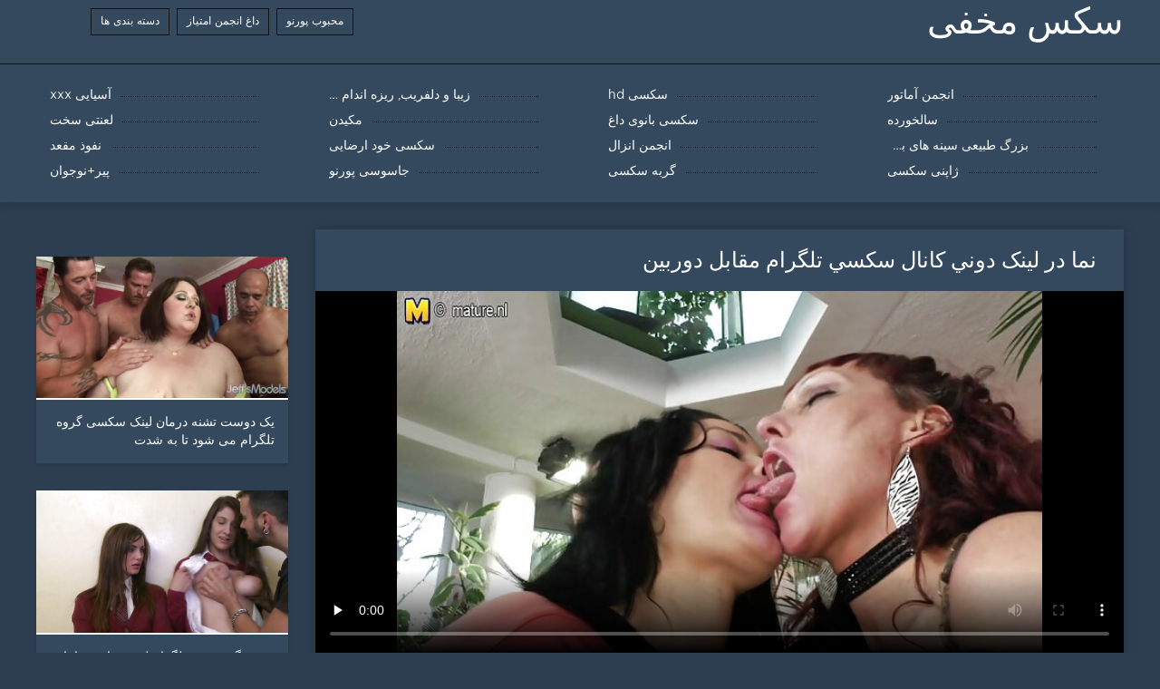

--- FILE ---
content_type: text/html; charset=UTF-8
request_url: https://fa.erotikfilme.org/video/324/%D9%86%D9%85%D8%A7-%D8%AF%D8%B1-%D9%84%D9%8A%D9%86%DA%A9-%D8%AF%D9%88%D9%86%D9%8A-%DA%A9%D8%A7%D9%86%D8%A7%D9%84-%D8%B3%DA%A9%D8%B3%D9%8A-%D8%AA%D9%84%DA%AF%D8%B1%D8%A7%D9%85-%D9%85%D9%82%D8%A7%D8%A8%D9%84-%D8%AF%D9%88%D8%B1%D8%A8%DB%8C%D9%86
body_size: 8413
content:
<!DOCTYPE html>
<html lang="fa" dir="rtl">
<head>
	<meta http-equiv="Content-Type" content="text/html; charset=utf-8" />
<title>نما در لينک دوني کانال سکسي تلگرام مقابل دوربین</title>
<meta name="description" content="سکس مخفی:  یک دختر لاغر به طرز ماهرانه ای دارای یک کیرمصنوعی طولانی با قطر بزرگ است. او یک آلت تناسلی مصنوعی را در الاغ خود می کشد لينک دوني کانال سکسي تلگرام و با حرکات ریتمیک بر روی این هیولا از بالا می رود. از آنجا که از احساس فزاینده, ورزش ها تنها با صدای بلند ناله." />
<link rel="canonical" href="https://fa.erotikfilme.org/video/324/نما-در-لينک-دوني-کانال-سکسي-تلگرام-مقابل-دوربین/"/>
<base target="_blank">

	 <meta name="viewport" content="width=device-width, initial-scale=1.0" />
     
	 <link href="https://fa.erotikfilme.org/files/styles.css" type="text/css" rel="stylesheet" />
<style> .img-box img, .img-square img, .img-resp img, .img-resp-vert img, .img-resp-sq img {min-height: auto;} </style>
</head>

<body style="margin: 0;">
<div class="wrap">

		<header class="header">
			<div class="header-in wrap-center fx-row fx-middle">
				
                <a href="https://fa.erotikfilme.org/" style="color: #fff; font-size: 40px; font-family: Verdana;">سکس مخفی</a>
				<ul class="h-menu">
                    <li><a href="https://fa.erotikfilme.org/popular.html"><span style="color:#fff">محبوب پورنو </span></a></li>
                    <li><a href="https://fa.erotikfilme.org/topporn.html"><span style="color:#fff">داغ انجمن امتیاز </span></a></li>
                    <li><a href="https://fa.erotikfilme.org/categoryall.html"><span style="color:#fff">دسته بندی ها </span></a></li>
			</ul>
				
			</div>
		</header>
    
		
		<nav class="nav">
			<ul class="nav-in wrap-center fx-row">
<li><a href="https://fa.erotikfilme.org/category/amateur/"><span>انجمن آماتور</span></a></li><li><a href="https://fa.erotikfilme.org/category/hd/"><span>سکسی hd</span></a></li><li><a href="https://fa.erotikfilme.org/category/teens/"><span>زیبا و دلفریب, ریزه اندام برهنه</span></a></li><li><a href="https://fa.erotikfilme.org/category/asian/"><span>آسیایی xxx</span></a></li><li><a href="https://fa.erotikfilme.org/category/matures/"><span>سالخورده</span></a></li><li><a href="https://fa.erotikfilme.org/category/milf/"><span>سکسی بانوی داغ</span></a></li><li><a href="https://fa.erotikfilme.org/category/blowjobs/"><span>مکیدن</span></a></li><li><a href="https://fa.erotikfilme.org/category/hardcore/"><span>لعنتی سخت</span></a></li><li><a href="https://fa.erotikfilme.org/category/big_boobs/"><span>بزرگ طبیعی سینه های بزرگ</span></a></li><li><a href="https://fa.erotikfilme.org/category/cumshots/"><span>انجمن انزال</span></a></li><li><a href="https://fa.erotikfilme.org/category/masturbation/"><span>سکسی خود ارضایی</span></a></li><li><a href="https://fa.erotikfilme.org/category/anal/"><span>نفوذ مقعد</span></a></li><li><a href="https://fa.erotikfilme.org/category/japanese/"><span>ژاپنی سکسی</span></a></li><li><a href="https://fa.erotikfilme.org/category/pussy/"><span>گربه سکسی</span></a></li><li><a href="https://fa.erotikfilme.org/category/voyeur/"><span>جاسوسی پورنو</span></a></li><li><a href="https://fa.erotikfilme.org/category/old+young/"><span>پیر+نوجوان</span></a></li>
			</ul>
		</nav>
		
    
<main class="main wrap-center">
			<div class=" clearfix">
				<div id='dle-content'><article class="ignore-select full">
	
	<div class="fcols fx-row">
	
		<div class="fleft">
		
<h1 style="font-size:24px; color:#ffffff; font-family: Verdana;">نما در لينک دوني کانال سکسي تلگرام مقابل دوربین</h1>
			<div class="f-desc full-text clearfix"></div>
			<div class="fplayer video-box">
<video preload="none" controls poster="https://fa.erotikfilme.org/media/thumbs/4/v00324.jpg?1621839993"><source src="https://vs6.videosrc.net/s/f/f7/f7996aa641720a61c9ddf4d0f0dd7406.mp4?md5=nqoCnFo6T6U3lEpHd_a_3g&expires=1769097940" type="video/mp4"></video>
        </div>
            <br />

           <div class="fmeta clearfix">
<p class="buttond" style="text-align:center;"><a href="https://fa.erotikfilme.org/avtm/link.php?l=download" target="_blank" style="cursor: pointer; font-size:16px;  text-decoration: none; padding:4px 20px; color:#ffffff; background-color:#973299; border-radius:14px; font-family: Verdana; line-height: 28px;">دانلود فیلم های پورنو </a></p>
                <br />
                <div style="font-size:14px; color:#ffffff; font-family: Verdana;">دسته بندی ها  </div>
                <br />
               
               
			
			   
               
               <br />
               <p class="buttond" style="text-align:center; font-family: Verdana;"><a href="/category/lesbians/" style="cursor: pointer; font-size:16px;  text-decoration: none; padding:4px 20px; color:#ffffff; background-color:#973299; border-radius:14px; font-family: Verdana; line-height: 28px;">دختران لزبین</a>, <a href="/category/matures/" style="cursor: pointer; font-size:16px;  text-decoration: none; padding:4px 20px; color:#ffffff; background-color:#973299; border-radius:14px; font-family: Verdana; line-height: 28px;">سالخورده</a>, <a href="/category/hd/" style="cursor: pointer; font-size:16px;  text-decoration: none; padding:4px 20px; color:#ffffff; background-color:#973299; border-radius:14px; font-family: Verdana; line-height: 28px;">سکسی hd</a>, <a href="/category/milf/" style="cursor: pointer; font-size:16px;  text-decoration: none; padding:4px 20px; color:#ffffff; background-color:#973299; border-radius:14px; font-family: Verdana; line-height: 28px;">سکسی بانوی داغ</a>, <a href="/category/grannies/" style="cursor: pointer; font-size:16px;  text-decoration: none; padding:4px 20px; color:#ffffff; background-color:#973299; border-radius:14px; font-family: Verdana; line-height: 28px;">مادربزرگ</a>, <a href="/category/old+young/" style="cursor: pointer; font-size:16px;  text-decoration: none; padding:4px 20px; color:#ffffff; background-color:#973299; border-radius:14px; font-family: Verdana; line-height: 28px;">پیر+نوجوان</a>, 
<a href="/tag/243/" style="cursor: pointer; font-size:16px;  text-decoration: none; padding:4px 20px; color:#ffffff; background-color:#973299; border-radius:14px; font-family: Verdana; line-height: 28px;">لينک دوني کانال سکسي تلگرام</a>,                </p>
                <br />
            </div><p style="font-size:14px; color:#ffffff; font-family: Verdana;">یک دختر لاغر به طرز ماهرانه ای دارای یک کیرمصنوعی طولانی با قطر بزرگ است. او یک آلت تناسلی مصنوعی را در الاغ خود می کشد لينک دوني کانال سکسي تلگرام و با حرکات ریتمیک بر روی این هیولا از بالا می رود. از آنجا که از احساس فزاینده, ورزش ها تنها با صدای بلند ناله.</p>
        <br /><br />
            <div style="text-align: center;">
</div>

        </div>
<div class="fright">  
            <div class="items-title fw700"></div>
				<div class="item">
					<a href="https://fa.erotikfilme.org/video/6929/%DB%8C%DA%A9-%D8%AF%D9%88%D8%B3%D8%AA-%D8%AA%D8%B4%D9%86%D9%87-%D8%AF%D8%B1%D9%85%D8%A7%D9%86-%D9%84%DB%8C%D9%86%DA%A9-%D8%B3%DA%A9%D8%B3%DB%8C-%DA%AF%D8%B1%D9%88%D9%87-%D8%AA%D9%84%DA%AF%D8%B1%D8%A7%D9%85-%D9%85%DB%8C-%D8%B4%D9%88%D8%AF-%D8%AA%D8%A7-%D8%A8%D9%87-%D8%B4%D8%AF%D8%AA/" data-id="v6929" class="item-link lnk">
						<div class="item-in">
							<div class="item-img img-resp icon-left">
								<img src="https://fa.erotikfilme.org/media/thumbs/9/v06929.jpg?1621220088" alt="برای امشب ، هر یک از خانم ها بیرون رفتن با یک مرد جوان بود. ناگهان متوجه شدند که آنها با یک مرد ملاقات می کنند. از این خبر, زنان جنگیدند و قاه بر روی زمین مبارزه, و پس از آن لینک سکسی گروه تلگرام آرام, متصل به یک سرگرمی دلپذیر برای سه. آریلا فررا و آلنا باغچه تصمیم به دیدن مرد خوش شانس با هم, به او این شانس را به ارتباط جنسی با دو دختر چاق و چله در شب بدون هیچ گونه محدودیت">
							</div>
							<div class="item-title">یک دوست تشنه درمان لینک سکسی گروه تلگرام می شود تا به شدت</div>
						</div>
					</a>
				</div>		
<div class="item">
					<a href="https://fa.erotikfilme.org/link.php" class="item-link">
						<div class="item-in">
							<div class="item-img img-resp icon-left">
								<img src="https://fa.erotikfilme.org/media/thumbs/7/v01157.jpg?1619415787" alt="صحنه گروه sex تلگرام لزبین ژاپنی مامان">
							</div>
							<div class="item-title">صحنه گروه sex تلگرام لزبین ژاپنی مامان</div>
						</div>
					</a>
				</div><div class="item">
					<a href="https://fa.erotikfilme.org/video/6467/%D9%87%D8%B3-%D9%84%DB%8C%D9%86%DA%A9-%D9%85%D8%B3%D8%AA%D9%82%DB%8C%D9%85-%D8%B3%DA%A9%D8%B3%DB%8C-%D8%AA%D9%84%DA%AF%D8%B1%D8%A7%D9%85-%D8%A7%D8%BA%D9%88%D8%A7-%D8%A2%D9%86%D9%87%D8%A7-%DB%8C%DA%A9-%D9%85%D8%B1%D8%AF/" class="item-link">
						<div class="item-in">
							<div class="item-img img-resp icon-left">
								<img src="https://fa.erotikfilme.org/media/thumbs/7/v06467.jpg?1621300960" alt="هس لینک مستقیم سکسی تلگرام اغوا آنها یک مرد">
							</div>
							<div class="item-title">هس لینک مستقیم سکسی تلگرام اغوا آنها یک مرد</div>
						</div>
					</a>
				</div>	
		</div>
	</div>
			<div class="items clearfix">
				<div id='dle-content'>				
<div class="item">
					<a href="https://fa.erotikfilme.org/video/3148/%D8%B3%DB%8C%D9%86%D9%87-%DA%A9%D9%84%D8%A7%D9%86-%D8%B4%D9%84%D8%AE%D8%AA%D9%87-%DA%AF%D8%B1%D9%88%D9%87-%D8%AA%D9%84%DA%AF%D8%B1%D8%A7%D9%85%D8%B3%DA%A9%D8%B3%DB%8C-%DA%A9%D8%B1%DB%8C/" class="item-link">
						<div class="item-in">
							<div class="item-img img-resp icon-left">
								<img src="https://fa.erotikfilme.org/media/thumbs/8/v03148.jpg?1619268712" alt="سینه کلان, شلخته, گروه تلگرامسکسی کری">
							</div>
							<div class="item-title">سینه کلان, شلخته, گروه تلگرامسکسی کری</div>
						</div>
					</a>
				</div><div class="item">
					<a href="https://fa.erotikfilme.org/link.php" class="item-link">
						<div class="item-in">
							<div class="item-img img-resp icon-left">
								<img src="https://fa.erotikfilme.org/media/thumbs/2/v05142.jpg?1619583891" alt="سبزه می شود کانال یاب سکسی در تلگرام گرفتار در الاغ">
							</div>
							<div class="item-title">سبزه می شود کانال یاب سکسی در تلگرام گرفتار در الاغ</div>
						</div>
					</a>
				</div><div class="item">
					<a href="https://fa.erotikfilme.org/video/7965/%D9%81%D8%A7%D8%AD%D8%B4%D9%87-%D9%86%D9%88%D8%AC%D9%88%D8%A7%D9%86-%D9%84%D8%A8%D8%A7%D8%B3-%D9%BE%D9%88%D8%B4%DB%8C%D8%AF%D9%86-%D9%88-%DA%A9%D8%A7%D9%86%D8%A7%D9%84-sexy-%D8%AA%D9%84%DA%AF%D8%B1%D8%A7%D9%85-%D8%A8%D8%B1%D8%A7%DB%8C-%DB%8C%DA%A9-%D9%85%D8%B4%D8%AA%D8%B1%DB%8C/" class="item-link">
						<div class="item-in">
							<div class="item-img img-resp icon-left">
								<img src="https://fa.erotikfilme.org/media/thumbs/5/v07965.jpg?1619135619" alt="فاحشه نوجوان لباس پوشیدن و کانال sexy تلگرام برای یک مشتری">
							</div>
							<div class="item-title">فاحشه نوجوان لباس پوشیدن و کانال sexy تلگرام برای یک مشتری</div>
						</div>
					</a>
				</div><div class="item">
					<a href="https://fa.erotikfilme.org/video/4757/%D8%AC%DB%8C%D9%86%D8%A7-%D8%AC%DB%8C-%D8%AF%D8%B1%D9%88%D8%BA-%DA%AF%D9%81%D8%AA%D9%86-%DA%AF%D8%B1%D9%88%D9%87-%D8%B3%DA%A9%D8%B3%DB%8C-%DA%A9%D8%A7%D9%86%D8%A7%D9%84-%D8%A8%D8%B1-%D8%B1%D9%88%DB%8C-%D9%85%DB%8C%D8%B2/" class="item-link">
						<div class="item-in">
							<div class="item-img img-resp icon-left">
								<img src="https://fa.erotikfilme.org/media/thumbs/7/v04757.jpg?1620446118" alt="جینا جی, دروغ گفتن گروه سکسی کانال بر روی میز">
							</div>
							<div class="item-title">جینا جی, دروغ گفتن گروه سکسی کانال بر روی میز</div>
						</div>
					</a>
				</div><div class="item">
					<a href="https://fa.erotikfilme.org/video/4834/%D8%AF%D8%A7%D9%86%D8%B4%D8%AC%D9%88-%DA%A9%D8%A7%D9%86%D8%A7%D9%84%D8%B3%DA%A9%D8%B3%DB%8C-%D8%AF%D8%B1-%D8%AA%D9%84%DA%AF%D8%B1%D8%A7%D9%85-%DB%8C%DA%A9/" class="item-link">
						<div class="item-in">
							<div class="item-img img-resp icon-left">
								<img src="https://fa.erotikfilme.org/media/thumbs/4/v04834.jpg?1622086799" alt="دانشجو کانالسکسی در تلگرام یک">
							</div>
							<div class="item-title">دانشجو کانالسکسی در تلگرام یک</div>
						</div>
					</a>
				</div><div class="item">
					<a href="https://fa.erotikfilme.org/link.php" class="item-link">
						<div class="item-in">
							<div class="item-img img-resp icon-left">
								<img src="https://fa.erotikfilme.org/media/thumbs/1/v07111.jpg?1621053682" alt="من به nerd کانال یاب سکسی در تلگرام">
							</div>
							<div class="item-title">من به nerd کانال یاب سکسی در تلگرام</div>
						</div>
					</a>
				</div><div class="item">
					<a href="https://fa.erotikfilme.org/link.php" class="item-link">
						<div class="item-in">
							<div class="item-img img-resp icon-left">
								<img src="https://fa.erotikfilme.org/media/thumbs/2/v02482.jpg?1616679809" alt="انجمن در مبلمان اتاق گروه تلگرام دختران سکسی نشیمن">
							</div>
							<div class="item-title">انجمن در مبلمان اتاق گروه تلگرام دختران سکسی نشیمن</div>
						</div>
					</a>
				</div><div class="item">
					<a href="https://fa.erotikfilme.org/video/5604/%D9%85%D8%A7%D8%B1%DB%8C%D9%86%D8%A7-%D9%81%D8%B1%D8%B4%D8%AA%D9%87-%DA%AF%D8%B1%D9%88%D9%87%D8%B3%DA%A9%D8%B3%DB%8C%D8%AA%D9%84%DA%AF%D8%B1%D8%A7%D9%85-%D9%88-%D8%AF%DB%8C-%D8%AF%DB%8C-%D9%84%DB%8C%D9%86-%DB%8C%DA%A9-%D8%AF%D9%88%D8%B3%D8%AA-%D8%AF%D8%AE%D8%AA%D8%B1-%D9%85%D8%A8%D8%A7%D8%AF%D9%84%D9%87/" class="item-link">
						<div class="item-in">
							<div class="item-img img-resp icon-left">
								<img src="https://fa.erotikfilme.org/media/thumbs/4/v05604.jpg?1623027094" alt="مارینا فرشته گروهسکسیتلگرام و دی دی لین یک دوست دختر مبادله">
							</div>
							<div class="item-title">مارینا فرشته گروهسکسیتلگرام و دی دی لین یک دوست دختر مبادله</div>
						</div>
					</a>
				</div><div class="item">
					<a href="https://fa.erotikfilme.org/link.php" class="item-link">
						<div class="item-in">
							<div class="item-img img-resp icon-left">
								<img src="https://fa.erotikfilme.org/media/thumbs/0/v09120.jpg?1618712893" alt="Kiara خداوند به پایان رسید شب با شبکه چت سکسی تلگرام یک">
							</div>
							<div class="item-title">Kiara خداوند به پایان رسید شب با شبکه چت سکسی تلگرام یک</div>
						</div>
					</a>
				</div><div class="item">
					<a href="https://fa.erotikfilme.org/link.php" class="item-link">
						<div class="item-in">
							<div class="item-img img-resp icon-left">
								<img src="https://fa.erotikfilme.org/media/thumbs/3/v04713.jpg?1619332254" alt="شایان ستایش زن و شوهر و عشق گروه تلگرام سکس چت خود را">
							</div>
							<div class="item-title">شایان ستایش زن و شوهر و عشق گروه تلگرام سکس چت خود را</div>
						</div>
					</a>
				</div><div class="item">
					<a href="https://fa.erotikfilme.org/link.php" class="item-link">
						<div class="item-in">
							<div class="item-img img-resp icon-left">
								<img src="https://fa.erotikfilme.org/media/thumbs/6/v01546.jpg?1617618020" alt="آموزش جنسی از مهبل (واژن) معرفی گروه سکسی">
							</div>
							<div class="item-title">آموزش جنسی از مهبل (واژن) معرفی گروه سکسی</div>
						</div>
					</a>
				</div><div class="item">
					<a href="https://fa.erotikfilme.org/video/7852/%D9%85%D9%86-%D8%AE%D8%A7%D9%86%D9%85-%D9%87%D8%A7-%D8%B1%D8%A7-%D8%AF%D8%B9%D9%88%D8%AA-%D8%B3%D9%88%D9%BE%D8%B1-%DA%AF%D8%B1%D9%88%D9%87-%D8%B4%D9%87%D9%88%D8%A7%D9%86%DB%8C-%D8%A8%D9%87-%D9%86%D8%B4%D8%B3%D8%AA%D9%86-%D8%A8%D8%B1-%D8%B1%D9%88%DB%8C-%D9%81%D8%A7%D9%84%D9%88%D8%B3/" class="item-link">
						<div class="item-in">
							<div class="item-img img-resp icon-left">
								<img src="https://fa.erotikfilme.org/media/thumbs/2/v07852.jpg?1619018764" alt="من خانم ها را دعوت سوپر گروه شهوانی به نشستن بر روی فالوس">
							</div>
							<div class="item-title">من خانم ها را دعوت سوپر گروه شهوانی به نشستن بر روی فالوس</div>
						</div>
					</a>
				</div><div class="item">
					<a href="https://fa.erotikfilme.org/link.php" class="item-link">
						<div class="item-in">
							<div class="item-img img-resp icon-left">
								<img src="https://fa.erotikfilme.org/media/thumbs/6/v03676.jpg?1617406458" alt="Lyen پارکر عینک, سیاه, جوراب ساق بزرگترین گروه سکسی بلند برای ارضای خودش">
							</div>
							<div class="item-title">Lyen پارکر عینک, سیاه, جوراب ساق بزرگترین گروه سکسی بلند برای ارضای خودش</div>
						</div>
					</a>
				</div><div class="item">
					<a href="https://fa.erotikfilme.org/video/153/%D8%B3%D9%BE%D8%B3-%DA%AF%D8%B1%D9%88%D9%87-%D8%B3%DA%A9%D8%B3%DB%8C-%DA%A9%D8%A7%D9%86%D8%A7%D9%84-%D8%B1%D8%A7%D8%A8%D8%B7%D9%87-%D8%AC%D9%86%D8%B3%DB%8C/" class="item-link">
						<div class="item-in">
							<div class="item-img img-resp icon-left">
								<img src="https://fa.erotikfilme.org/media/thumbs/3/v00153.jpg?1622352332" alt="سپس گروه سکسی کانال رابطه جنسی">
							</div>
							<div class="item-title">سپس گروه سکسی کانال رابطه جنسی</div>
						</div>
					</a>
				</div><div class="item">
					<a href="https://fa.erotikfilme.org/video/4220/%D8%B2%DB%8C%D8%A8%D8%A7-%D9%88-%D8%AF%D9%84%D9%81%D8%B1%DB%8C%D8%A8-%D8%A7%D8%B3%D8%AA%DB%8C%DA%A9%D8%B1-%D8%B3%DA%A9%D8%B3%DB%8C-%D8%AA%D9%84-%D8%AA%D8%B1%D8%A7%D9%86%D8%B3/" class="item-link">
						<div class="item-in">
							<div class="item-img img-resp icon-left">
								<img src="https://fa.erotikfilme.org/media/thumbs/0/v04220.jpg?1621296674" alt="زیبا و دلفریب, استیکر سکسی تل ترانس">
							</div>
							<div class="item-title">زیبا و دلفریب, استیکر سکسی تل ترانس</div>
						</div>
					</a>
				</div><div class="item">
					<a href="https://fa.erotikfilme.org/link.php" class="item-link">
						<div class="item-in">
							<div class="item-img img-resp icon-left">
								<img src="https://fa.erotikfilme.org/media/thumbs/2/v08152.jpg?1622514130" alt="آسیایی, صابون و اصلاح آن را سکس گی تلگرام">
							</div>
							<div class="item-title">آسیایی, صابون و اصلاح آن را سکس گی تلگرام</div>
						</div>
					</a>
				</div><div class="item">
					<a href="https://fa.erotikfilme.org/link.php" class="item-link">
						<div class="item-in">
							<div class="item-img img-resp icon-left">
								<img src="https://fa.erotikfilme.org/media/thumbs/6/v09506.jpg?1618687881" alt="کون بزرگ اوا Notty گروه تلگرامسکسی">
							</div>
							<div class="item-title">کون بزرگ اوا Notty گروه تلگرامسکسی</div>
						</div>
					</a>
				</div><div class="item">
					<a href="https://fa.erotikfilme.org/video/7861/%D8%AF%D8%B1-%D8%AD%D8%A7%D9%84%DB%8C-%DA%A9%D8%A7%D9%86%D8%A7%D9%84-%D8%B3%D9%88%D9%BE%D8%B1%DA%A9%D8%AF%D9%87-%D8%AA%D9%84%DA%AF%D8%B1%D8%A7%D9%85-%D8%AE%D8%A7%D8%B1%D8%AC%DB%8C-%DA%A9%D9%87-%D9%87%D9%85%DA%A9%D9%84%D8%A7%D8%B3%DB%8C-%D9%87%D8%A7%DB%8C-%D8%A7%D9%88-%D8%AE%D9%88%D8%A7%D8%A8-%D8%A7%D9%88-%D8%A8%D8%A7-%D8%AF%D9%87%D8%A7%D9%86-%D9%88-%D9%85%D9%87%D8%A8%D9%84-%D9%88%D8%A7%DA%98%D9%86-%D8%A7%D9%88-%DA%A9%D8%A7%D8%B1-%D9%85%DB%8C-%DA%A9%D9%86%D8%AF/" class="item-link">
						<div class="item-in">
							<div class="item-img img-resp icon-left">
								<img src="https://fa.erotikfilme.org/media/thumbs/1/v07861.jpg?1618804160" alt="در حالی کانال سوپرکده تلگرام خارجی که همکلاسی های او خواب-او با دهان و مهبل (واژن) او کار می کند">
							</div>
							<div class="item-title">در حالی کانال سوپرکده تلگرام خارجی که همکلاسی های او خواب-او با دهان و مهبل (واژن) او کار می کند</div>
						</div>
					</a>
				</div><div class="item">
					<a href="https://fa.erotikfilme.org/video/2376/%D8%A7%D9%88-%D8%B3%D9%88%D8%A7%D8%B1-%D8%AF%DB%8C%DA%A9-%D8%AF%D8%B1-%D8%A7%D9%84%D8%A7%D8%BA-%D9%84%DB%8C%D9%86%DA%AF-%D8%B3%DA%AF%D8%B3%DB%8C-%D8%AA%D9%84%DA%AF%D8%B1%D8%A7%D9%85/" class="item-link">
						<div class="item-in">
							<div class="item-img img-resp icon-left">
								<img src="https://fa.erotikfilme.org/media/thumbs/6/v02376.jpg?1620187719" alt="او سوار دیک در الاغ لینگ سگسی تلگرام">
							</div>
							<div class="item-title">او سوار دیک در الاغ لینگ سگسی تلگرام</div>
						</div>
					</a>
				</div><div class="item">
					<a href="https://fa.erotikfilme.org/video/8086/%D8%A8%D8%A7-%DA%86%D9%86%DB%8C%D9%86-%D9%86%D9%88%D8%B2%D8%A7%D8%AF-%D8%AF%D8%A7%D9%86%D9%84%D9%88%D8%AF-%DA%AF%D8%B1%D9%88%D9%87-%D8%AA%D9%84%DA%AF%D8%B1%D8%A7%D9%85-%D8%B3%DA%A9%D8%B3%DB%8C-%D9%85%D9%86-%D9%85%DB%8C-%D8%AE%D9%88%D8%A7%D9%87%D9%85-%D8%A8%D9%87-%D9%85%D9%82%D8%A7%D8%B1%D8%A8%D8%AA-%D8%AC%D9%86%D8%B3%DB%8C-%D8%A8%D8%B1%D8%A7%DB%8C-%D8%B3%D8%A7%D8%B9%D8%AA-/" class="item-link">
						<div class="item-in">
							<div class="item-img img-resp icon-left">
								<img src="https://fa.erotikfilme.org/media/thumbs/6/v08086.jpg?1621319140" alt="با چنین نوزاد, دانلود گروه تلگرام سکسی من می خواهم به مقاربت جنسی برای ساعت!">
							</div>
							<div class="item-title">با چنین نوزاد, دانلود گروه تلگرام سکسی من می خواهم به مقاربت جنسی برای ساعت!</div>
						</div>
					</a>
				</div><div class="item">
					<a href="https://fa.erotikfilme.org/video/2542/%D9%85%D9%86-%D8%AF%D8%B1-%D8%AC%D9%86%DA%AF%D9%84-%D8%A8%D8%A7%D8%B2%DB%8C-%DA%A9%D8%B1%D8%AF-%D9%88-%D9%84%DB%8C%D9%86%DA%A9%D8%AF%D9%88%D9%86%DB%8C-%DA%A9%D8%A7%D9%86%D8%A7%D9%84-%D8%B3%DA%A9%D8%B3%DB%8C-%D8%A8%D9%87-%D8%A7%D8%AA%D8%A7%D9%82-%D8%B1%D9%81%D8%AA/" class="item-link">
						<div class="item-in">
							<div class="item-img img-resp icon-left">
								<img src="https://fa.erotikfilme.org/media/thumbs/2/v02542.jpg?1622164929" alt="من در جنگل بازی کرد و لینکدونی کانال سکسی به اتاق رفت">
							</div>
							<div class="item-title">من در جنگل بازی کرد و لینکدونی کانال سکسی به اتاق رفت</div>
						</div>
					</a>
				</div><div class="item">
					<a href="https://fa.erotikfilme.org/video/6758/%D8%A7%D9%84%DA%A9%D8%B3%DB%8C%D8%B3-%D9%81%D9%88%D8%B1%D8%AF-%D8%AE%D9%88%D8%B1%D8%AF%D9%86%D8%AF-%D8%AA%D9%85%D8%A7%D9%85-%D8%AA%D9%82%D8%AF%DB%8C%D8%B1-%DA%AF%D8%B1%D9%88%D9%87-%D8%B3%DA%A9%D8%B3%DB%8C-%D8%A7%DB%8C%D9%86%D8%B3%D8%AA%D8%A7%DA%AF%D8%B1%D8%A7%D9%85-%D8%A8%D8%AF%D9%88%D9%86-%D8%A7%D8%AB%D8%B1%DB%8C/" class="item-link">
						<div class="item-in">
							<div class="item-img img-resp icon-left">
								<img src="https://fa.erotikfilme.org/media/thumbs/8/v06758.jpg?1617501781" alt="الکسیس فورد خوردند تمام تقدیر گروه سکسی اینستاگرام بدون اثری">
							</div>
							<div class="item-title">الکسیس فورد خوردند تمام تقدیر گروه سکسی اینستاگرام بدون اثری</div>
						</div>
					</a>
				</div><div class="item">
					<a href="https://fa.erotikfilme.org/video/1885/%D8%AA%D8%A7%D8%B1%DB%8C%D8%AE-%D8%A7%D9%88%D9%84-%D9%88-%D8%A8%D9%84%D8%A7%D9%81%D8%A7%D8%B5%D9%84%D9%87-%D8%B3%DA%A9%D8%B3-%DA%AF%D8%B1%D9%88%D9%87-%DA%86%D8%AA-%D8%B3%DA%A9%D8%B3%DB%8C-%D8%AA%D9%84%DA%AF%D8%B1%D8%A7%D9%85-%D8%A8%D8%A7-%D8%A7%D9%86%D8%B2%D8%A7%D9%84/" class="item-link">
						<div class="item-in">
							<div class="item-img img-resp icon-left">
								<img src="https://fa.erotikfilme.org/media/thumbs/5/v01885.jpg?1620356008" alt="تاریخ اول و بلافاصله, سکس گروه چت سکسی تلگرام با انزال">
							</div>
							<div class="item-title">تاریخ اول و بلافاصله, سکس گروه چت سکسی تلگرام با انزال</div>
						</div>
					</a>
				</div><div class="item">
					<a href="https://fa.erotikfilme.org/video/5155/%D8%AF%D8%AE%D8%AA%D8%B1-toying-%D9%85%D9%82%D8%B9%D8%AF-%DA%AF%D8%B1%D9%88%D9%87-%D8%B3%DA%A9%D8%B3%DB%8C-%D8%A7%DB%8C%D9%86%D8%B3%D8%AA%D8%A7%DA%AF%D8%B1%D8%A7%D9%85-%D8%A7%D9%88/" class="item-link">
						<div class="item-in">
							<div class="item-img img-resp icon-left">
								<img src="https://fa.erotikfilme.org/media/thumbs/5/v05155.jpg?1623374392" alt="دختر toying مقعد گروه سکسی اینستاگرام او">
							</div>
							<div class="item-title">دختر toying مقعد گروه سکسی اینستاگرام او</div>
						</div>
					</a>
				</div>

	</div>
</div></article></div>
            </div></main>
<a href="https://fa.pornvidio.top/">فیلم سکس افغانی</a>, <a href="https://fa.babijos.com/">سکس افغان</a>, <a href="https://fa.pornogreece.com/">سکسی</a>, <a href="https://fa.chicasmas.net/">کانال فیلم سکسی</a>, <a href="https://fa.kurvi.net/">فیلم سکسی سوپر</a>, <a href="https://fa.porrfilmsvensk.com/">فیلمسوپر</a>, <a href="https://fa.pornovater.com/">فیلم سکس مرد با مرد</a>, <a href="https://fa.saferta.com/">فیلم سکسی خفن</a>, <a href="https://fa.porrvideo.net/">عکس فیلم سکسی خارجی</a>, <a href="https://fa.sexfilms.monster/">سکس پرده</a>, <a href="https://fa.chinesepornhot.com/">سکسی بکن بکن</a>, <a href="https://fa.videopornitaliani.com/">سکس عروس</a>, <a href="https://fa.seruj.com/">سکس جدید</a>, <a href="http://fatsexvideos.net/">دختران آسیایی برهنه</a>, <a href="https://fa.erotikfilme.fun/">سکس س</a>, <a href="https://fa.golezene.net/">انیمیشن سکسی</a>, <a href="https://fa.videolucahfree.com/">سکس معلم</a>, <a href="https://fa.newboys.biz/">فیلم سکسی خفن</a>, <a href="https://fa.pornxxxvideosfree.com/">فیلم سکسی 2018</a>, <a href="https://fa.mammetroie.org/">فیلم سکسی فارسی</a>, <a href="https://fa.indianhdpornvideos.com/">عکس سکسی</a>, <a href="https://fa.vidiyosekasi.com/">عکس سکس پسر با پسر</a>, <a href="https://11.15.66.21myip.monster/">فیلم عکس سوپر سکسی</a>, <a href="https://fa.parnuha.top/">فیلم سکسی تلگرام</a>, <a href="https://fa.gratisfickfilme.top/">سوپر مادر</a>, <a href="https://fa.pornosestri.com/">سکس با عمه</a>, <a href="https://fa.filmovisex.org/">سکسی</a>, <a href="https://fa.porrno.info/">سکس از کس</a>, <a href="https://fa.videopornobellissimo.top/">دانلود فیلم رایگان سکسی</a>, <a href="http://persiananal.com/">فسکس مقعدی</a>, <a href="https://33.661.5.1.get.ipfree.icu/">تصاویر های سکسی</a>, <a href="https://27.34.111.44.agu.3.abcipold.icu/">دانلود فیلم سکس از تلگرام</a>, <a href="https://freeghxz.org/">کوس سکس</a>, <a href="https://fa.filmxvideo.org/">داستان سکسی جدید</a>, <a href="https://fa.pulsuzporno.com/">تصاویر کوس سکسی</a>, <a href="https://fa.xxxporr.net/">فیلمسوپر سکسی</a>, <a href="https://fa.vecchiescopate.com/">دانلود فیلم سکسی کم حجم</a>, <a href="https://fa.danske.best/">کانال های سکسی تلگرام</a>, <a href="https://fa.seksfilm.info/">فیلم سوپر در کانال تلگرام</a>, <a href="https://fa.yetkinporno.com/">عکس سکسی فیلم سکسی</a>, <a href="https://fa.aldredamerporr.com/">عکس و فیلم سوپر سکسی</a>, <a href="https://fa.bokepmom.top/">سکس با مادر زن</a>, <a href="https://fa.pizdefrumoase.top/">سکس زنده</a>, <a href="http://fa.amatorki.biz/">پورنو آماتور</a>, <a href="https://fa.femeixxx.com/">فیلمهای سوپر</a>, <a href="https://fa.sexifilm.top/">سکس خوب</a>, <a href="https://fa.bbwpornx.net/">سکس مامان</a>, <a href="https://fa.videobrasileiro.com/">تصاویر سکسی کوس</a>, <a href="https://fa.mogenporr.org/">فیلمهای سکسی دانلود</a>, <a href="https://fa.espanolas.top/">فیلم سکسی گروهی</a>, <a href="https://fa.videopornoconvecchie.com/">دانلود فیلم سوپر سکسی</a>, <a href="https://fa.pornofilmek.org/">عکس سکسی متحرک</a>, <a href="https://fa.videosexi.top/">گروه سکسی تلگرام</a>, <a href="http://fa.videosfilmsporno.com/">فیلم های پورنو</a>, <a href="https://fa.pizde.info/">سکس سک</a>, <a href="https://fa.sekslucah.com/">سکس پسر با پسر</a>, <a href="https://fa.filmonlinexxx.top/">فیلم سکس کوتاه</a>, <a href="https://fa.videolucahbudak.com/">ویدیو سکسی</a>, <a href="https://fa.phimsexonline.casa/">سکسی الکسیس</a>, <a href="https://fa.xxxtrio.net/">داستان سکسی مصور</a>, <a href="https://fa.jolokawek.com/">سکس خواهر برادر</a>, <a href="https://fa.pornohdgratis.net/">فیلم سکسی برازرس</a>, <a href="https://fa.awekmelayusex.com/">دانلود فیلم سینمایی سکسی</a>, <a href="https://fa.bezplatnopornoklipove.com/">سکس در خواب</a>, <a href="https://fa.videossexegratuit.com/">فعکس های پورن</a>, <a href="https://fa.taiphimsex.org/">عکس الکسیس سکسی</a>, <a href="https://fa.madurasvideosxxx.com/">عکس و داستان سکسی</a>, <a href="https://fa.videosxxxfamiliares.com/">سکس پستان</a>, <a href="https://fa.videolesbichemature.casa/">انجمن کیر تو کس</a>, <a href="https://fa.videobezkoshtovno.com/">داستان سکسی تصویری</a>, <a href="https://beaaoaoa.sbs/">عكس سكسي</a>, <a href="https://fa.fittaporr.com/">سکسی مادر زن</a>, <a href="https://fa.mammetroie.net/">عکس های سکسی کیر</a>, <a href="https://fa.pornclipsasian.com/">فیلم سوپر جدید</a>, <a href="https://fa.downloadbokep.top/">بفیلم نیمه سکسی</a>, <a href="https://fa.viejas.top/">سکس سوپر</a>, <a href="https://fa.videospornocasadas.com/">سکس فیلم گی</a>, <a href="https://fa.pornokrasive.com/">کانال شهوانی</a>, <a href="https://fa.sekspornovideo.com/">بفیلم سکسی اچ دی</a>, <a href="https://fa.situsbokep.icu/">دانلود فیلم سکسی کوتاه</a>, 		
		<footer class="footer">
			<div class="footer-in wrap-center fx-row fx-middle">
				<div class="footer-alert icon-left"><span class="mat-icon">خطا </span>18+</div>
				<div class="footer-copy">
                سکس مخفی v 2.0-رایگان  <strong>برای نه </strong> سکس مخفی با این سال رایگان فیلم های پورنو به صورت رایگان!  <br />   
<a href="/tag/65/">ادرس کانال فیلم سکسی</a>, <a href="/tag/80/">تلگرام سکس کانال</a>, <a href="/tag/64/">دانلود گروه سکسی</a>, <a href="/tag/85/">دانلود گروه سکسی تلگرام</a>, <a href="/tag/27/">سوپر گروه سکسی</a>, <a href="/tag/42/">سکس گروه تلگرام</a>, <a href="/tag/69/">سکسچت تلگرام</a>, <a href="/tag/91/">عضویت در گروه سکسی</a>, <a href="/tag/86/">عضویت در گروه سکسی تلگرام</a>, <a href="/tag/96/">فیلمهای سکسی در تلگرام</a>, <a href="/tag/10/">كانال تلگرام سكسي</a>, <a href="/tag/58/">كانال سكسي تلكرام</a>, <a href="/tag/66/">كانال سكسي تلگرامي</a>, <a href="/tag/48/">لينك گروه سكسي</a>, <a href="/tag/79/">لینک تلگرام گروه سکسی</a>, <a href="/tag/88/">لینک چت سکسی</a>, <a href="/tag/9/">لینک کانال سکسی در تلگرام</a>, <a href="/tag/29/">لینک کانال سکسی درتلگرام</a>, <a href="/tag/20/">لینک گروه تلگرام سکسی</a>, <a href="/tag/62/">لینک گروه سکس چت</a>, <a href="/tag/94/">لینک گروه سکس چت تلگرام</a>, <a href="/tag/2/">لینک گروه سکسی</a>, <a href="/tag/4/">لینک گروه سکسی تلگرام</a>, <a href="/tag/19/">لینک گروه سکسی در تلگرام</a>, <a href="/tag/28/">لینک گروه های سکسی تلگرام</a>, <a href="/tag/81/">لینک گروه های سکسی در تلگرام</a>, <a href="/tag/77/">لینک گروههای سکسی تلگرام</a>, <a href="/tag/21/">لینک گپ سکسی</a>, <a href="/tag/37/">لینک گپ سکسی تلگرام</a>, <a href="/tag/54/">لینک یاب سکسی تلگرام</a>, <a href="/tag/93/">لینک یاب گروه سکسی</a>, <a href="/tag/71/">لینکدونی تلگرام سکسی</a>, <a href="/tag/3/">لینکدونی سکسی</a>, <a href="/tag/18/">لینکدونی سکسی تلگرام</a>, <a href="/tag/97/">لینکدونی کانال سکسی</a>, <a href="/tag/46/">لینکدونی گروه سکسی</a>, <a href="/tag/67/">چت تلگرام سکسی</a>, <a href="/tag/70/">چت روم سکسی تلگرام</a>, <a href="/tag/14/">چت سکسی تلگرام</a>, <a href="/tag/61/">چتکده سکسی</a>, <a href="/tag/92/">کانال تلگرام فیلم های سوپر</a>, <a href="/tag/53/">کانال تلگرام چت سکسی</a>, <a href="/tag/17/">کانال سوپر در تلگرام</a>, <a href="/tag/38/">کانال سکس چت تلگرام</a>, <a href="/tag/89/">کانال سکسی تلگرام فیلم</a>, <a href="/tag/75/">کانال سکسی زاپاس</a>, <a href="/tag/23/">کانال سکسیتلگرام</a>, <a href="/tag/95/">کانال فیلمهای سکسی در تلگرام</a>, <a href="/tag/59/">کانال لینکدونی سکسی</a>, <a href="/tag/49/">کانال و گروه سکسی</a>, 
	<span id="dle-speedbar"><span itemscope itemtype="http://data-vocabulary.org/Breadcrumb"><a href="https://fa.erotikfilme.org/" itemprop="url"><span itemprop="title">تماشای سکس مخفی </span></a></span></span>

				</div>
				<div class="footer-count">
				</div>
			</div>
		</footer>
</div>

<link media="screen" href="https://fa.erotikfilme.org/files/default.css" type="text/css" rel="stylesheet" />

</body>
</html>